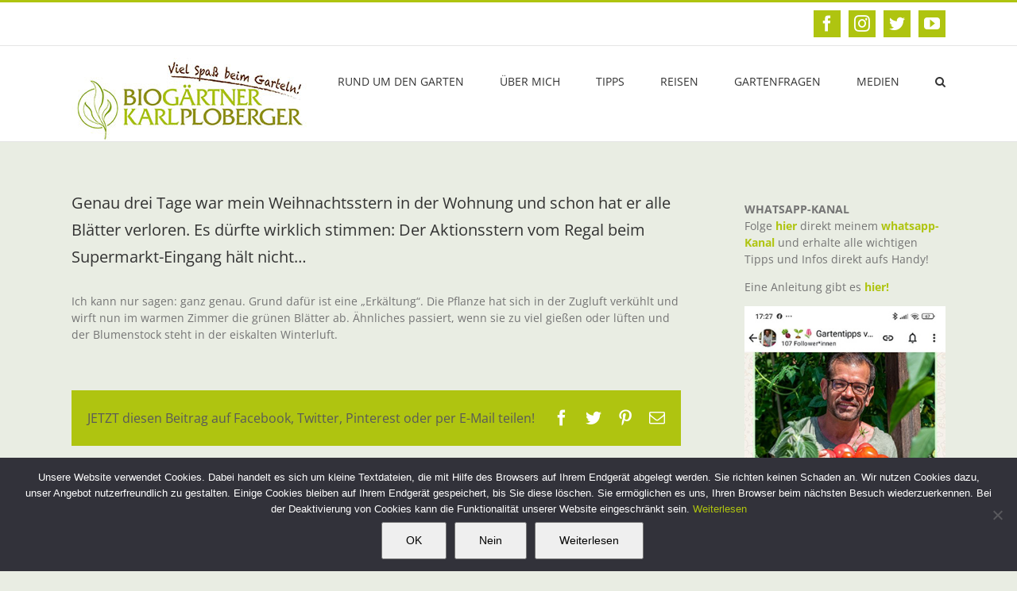

--- FILE ---
content_type: application/javascript
request_url: https://www.biogaertner.at/wp-content/plugins/encyclopedia-lexicon-glossary-wiki-dictionary/assets/js/tooltips.js
body_size: 303
content:
(function ($) {
    'use strict';

    let tooltipster_args = {
        distance: 5, // distance between the origin and the tooltip, in pixels
        maxWidth: 480, // maximum width for the tooltip
        theme: 'encyclopedia-tooltip', // this will be added as class to the tooltip wrapper
    };

    Encyclopedia_Tooltips.$links = $('a.encyclopedia, .widget_encyclopedia_taxonomies ul.taxonomy-list li.cat-item > a');

    // initialize the tooltips
    Encyclopedia_Tooltips.links = Encyclopedia_Tooltips.$links.tooltipster(tooltipster_args);

}(jQuery));
